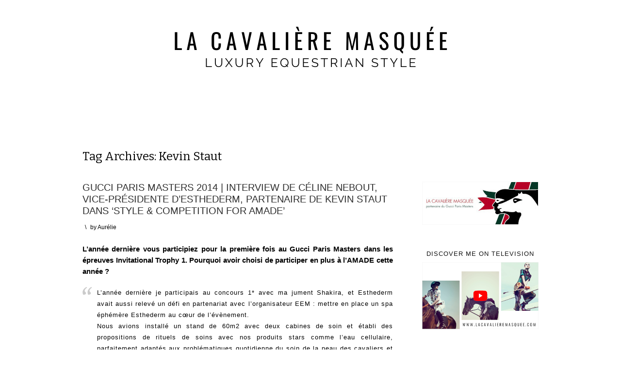

--- FILE ---
content_type: text/html; charset=UTF-8
request_url: http://www.lacavalieremasquee.com/tag/kevin-staut/page/2/
body_size: 15249
content:
<!DOCTYPE html>
<html lang="fr-FR">
<head>
<meta charset="UTF-8">
<meta name="viewport" content="width=device-width, initial-scale=1">
<title>Kevin Staut | La Cavalière masquée | Page 2</title>
<meta  name="description" content="Horses in Advertising, Culture, Editorials, Fashion, Lifestyle, Photography, Sport... La Cavalière masquée was founded in 2009 by an Equestrian journalist.">
<link rel="profile" href="http://gmpg.org/xfn/11">
<link rel="pingback" href="http://www.lacavalieremasquee.com/xmlrpc.php">

<meta name='robots' content='max-image-preview:large' />
<link rel='dns-prefetch' href='//www.lacavalieremasquee.com' />
<link rel='dns-prefetch' href='//fonts.googleapis.com' />
<link rel="alternate" type="application/rss+xml" title="La Cavalière masquée &raquo; Flux" href="https://www.lacavalieremasquee.com/feed/" />
<link rel="alternate" type="application/rss+xml" title="La Cavalière masquée &raquo; Flux des commentaires" href="https://www.lacavalieremasquee.com/comments/feed/" />
<link rel="alternate" type="application/rss+xml" title="La Cavalière masquée &raquo; Flux de l’étiquette Kevin Staut" href="https://www.lacavalieremasquee.com/tag/kevin-staut/feed/" />
		
	<style id='wp-img-auto-sizes-contain-inline-css' type='text/css'>
img:is([sizes=auto i],[sizes^="auto," i]){contain-intrinsic-size:3000px 1500px}
/*# sourceURL=wp-img-auto-sizes-contain-inline-css */
</style>
<style id='wp-emoji-styles-inline-css' type='text/css'>

	img.wp-smiley, img.emoji {
		display: inline !important;
		border: none !important;
		box-shadow: none !important;
		height: 1em !important;
		width: 1em !important;
		margin: 0 0.07em !important;
		vertical-align: -0.1em !important;
		background: none !important;
		padding: 0 !important;
	}
/*# sourceURL=wp-emoji-styles-inline-css */
</style>
<style id='wp-block-library-inline-css' type='text/css'>
:root{--wp-block-synced-color:#7a00df;--wp-block-synced-color--rgb:122,0,223;--wp-bound-block-color:var(--wp-block-synced-color);--wp-editor-canvas-background:#ddd;--wp-admin-theme-color:#007cba;--wp-admin-theme-color--rgb:0,124,186;--wp-admin-theme-color-darker-10:#006ba1;--wp-admin-theme-color-darker-10--rgb:0,107,160.5;--wp-admin-theme-color-darker-20:#005a87;--wp-admin-theme-color-darker-20--rgb:0,90,135;--wp-admin-border-width-focus:2px}@media (min-resolution:192dpi){:root{--wp-admin-border-width-focus:1.5px}}.wp-element-button{cursor:pointer}:root .has-very-light-gray-background-color{background-color:#eee}:root .has-very-dark-gray-background-color{background-color:#313131}:root .has-very-light-gray-color{color:#eee}:root .has-very-dark-gray-color{color:#313131}:root .has-vivid-green-cyan-to-vivid-cyan-blue-gradient-background{background:linear-gradient(135deg,#00d084,#0693e3)}:root .has-purple-crush-gradient-background{background:linear-gradient(135deg,#34e2e4,#4721fb 50%,#ab1dfe)}:root .has-hazy-dawn-gradient-background{background:linear-gradient(135deg,#faaca8,#dad0ec)}:root .has-subdued-olive-gradient-background{background:linear-gradient(135deg,#fafae1,#67a671)}:root .has-atomic-cream-gradient-background{background:linear-gradient(135deg,#fdd79a,#004a59)}:root .has-nightshade-gradient-background{background:linear-gradient(135deg,#330968,#31cdcf)}:root .has-midnight-gradient-background{background:linear-gradient(135deg,#020381,#2874fc)}:root{--wp--preset--font-size--normal:16px;--wp--preset--font-size--huge:42px}.has-regular-font-size{font-size:1em}.has-larger-font-size{font-size:2.625em}.has-normal-font-size{font-size:var(--wp--preset--font-size--normal)}.has-huge-font-size{font-size:var(--wp--preset--font-size--huge)}.has-text-align-center{text-align:center}.has-text-align-left{text-align:left}.has-text-align-right{text-align:right}.has-fit-text{white-space:nowrap!important}#end-resizable-editor-section{display:none}.aligncenter{clear:both}.items-justified-left{justify-content:flex-start}.items-justified-center{justify-content:center}.items-justified-right{justify-content:flex-end}.items-justified-space-between{justify-content:space-between}.screen-reader-text{border:0;clip-path:inset(50%);height:1px;margin:-1px;overflow:hidden;padding:0;position:absolute;width:1px;word-wrap:normal!important}.screen-reader-text:focus{background-color:#ddd;clip-path:none;color:#444;display:block;font-size:1em;height:auto;left:5px;line-height:normal;padding:15px 23px 14px;text-decoration:none;top:5px;width:auto;z-index:100000}html :where(.has-border-color){border-style:solid}html :where([style*=border-top-color]){border-top-style:solid}html :where([style*=border-right-color]){border-right-style:solid}html :where([style*=border-bottom-color]){border-bottom-style:solid}html :where([style*=border-left-color]){border-left-style:solid}html :where([style*=border-width]){border-style:solid}html :where([style*=border-top-width]){border-top-style:solid}html :where([style*=border-right-width]){border-right-style:solid}html :where([style*=border-bottom-width]){border-bottom-style:solid}html :where([style*=border-left-width]){border-left-style:solid}html :where(img[class*=wp-image-]){height:auto;max-width:100%}:where(figure){margin:0 0 1em}html :where(.is-position-sticky){--wp-admin--admin-bar--position-offset:var(--wp-admin--admin-bar--height,0px)}@media screen and (max-width:600px){html :where(.is-position-sticky){--wp-admin--admin-bar--position-offset:0px}}

/*# sourceURL=wp-block-library-inline-css */
</style><style id='wp-block-video-inline-css' type='text/css'>
.wp-block-video{box-sizing:border-box}.wp-block-video video{height:auto;vertical-align:middle;width:100%}@supports (position:sticky){.wp-block-video [poster]{object-fit:cover}}.wp-block-video.aligncenter{text-align:center}.wp-block-video :where(figcaption){margin-bottom:1em;margin-top:.5em}
/*# sourceURL=http://www.lacavalieremasquee.com/wp-includes/blocks/video/style.min.css */
</style>
<style id='global-styles-inline-css' type='text/css'>
:root{--wp--preset--aspect-ratio--square: 1;--wp--preset--aspect-ratio--4-3: 4/3;--wp--preset--aspect-ratio--3-4: 3/4;--wp--preset--aspect-ratio--3-2: 3/2;--wp--preset--aspect-ratio--2-3: 2/3;--wp--preset--aspect-ratio--16-9: 16/9;--wp--preset--aspect-ratio--9-16: 9/16;--wp--preset--color--black: #000000;--wp--preset--color--cyan-bluish-gray: #abb8c3;--wp--preset--color--white: #ffffff;--wp--preset--color--pale-pink: #f78da7;--wp--preset--color--vivid-red: #cf2e2e;--wp--preset--color--luminous-vivid-orange: #ff6900;--wp--preset--color--luminous-vivid-amber: #fcb900;--wp--preset--color--light-green-cyan: #7bdcb5;--wp--preset--color--vivid-green-cyan: #00d084;--wp--preset--color--pale-cyan-blue: #8ed1fc;--wp--preset--color--vivid-cyan-blue: #0693e3;--wp--preset--color--vivid-purple: #9b51e0;--wp--preset--gradient--vivid-cyan-blue-to-vivid-purple: linear-gradient(135deg,rgb(6,147,227) 0%,rgb(155,81,224) 100%);--wp--preset--gradient--light-green-cyan-to-vivid-green-cyan: linear-gradient(135deg,rgb(122,220,180) 0%,rgb(0,208,130) 100%);--wp--preset--gradient--luminous-vivid-amber-to-luminous-vivid-orange: linear-gradient(135deg,rgb(252,185,0) 0%,rgb(255,105,0) 100%);--wp--preset--gradient--luminous-vivid-orange-to-vivid-red: linear-gradient(135deg,rgb(255,105,0) 0%,rgb(207,46,46) 100%);--wp--preset--gradient--very-light-gray-to-cyan-bluish-gray: linear-gradient(135deg,rgb(238,238,238) 0%,rgb(169,184,195) 100%);--wp--preset--gradient--cool-to-warm-spectrum: linear-gradient(135deg,rgb(74,234,220) 0%,rgb(151,120,209) 20%,rgb(207,42,186) 40%,rgb(238,44,130) 60%,rgb(251,105,98) 80%,rgb(254,248,76) 100%);--wp--preset--gradient--blush-light-purple: linear-gradient(135deg,rgb(255,206,236) 0%,rgb(152,150,240) 100%);--wp--preset--gradient--blush-bordeaux: linear-gradient(135deg,rgb(254,205,165) 0%,rgb(254,45,45) 50%,rgb(107,0,62) 100%);--wp--preset--gradient--luminous-dusk: linear-gradient(135deg,rgb(255,203,112) 0%,rgb(199,81,192) 50%,rgb(65,88,208) 100%);--wp--preset--gradient--pale-ocean: linear-gradient(135deg,rgb(255,245,203) 0%,rgb(182,227,212) 50%,rgb(51,167,181) 100%);--wp--preset--gradient--electric-grass: linear-gradient(135deg,rgb(202,248,128) 0%,rgb(113,206,126) 100%);--wp--preset--gradient--midnight: linear-gradient(135deg,rgb(2,3,129) 0%,rgb(40,116,252) 100%);--wp--preset--font-size--small: 13px;--wp--preset--font-size--medium: 20px;--wp--preset--font-size--large: 36px;--wp--preset--font-size--x-large: 42px;--wp--preset--spacing--20: 0.44rem;--wp--preset--spacing--30: 0.67rem;--wp--preset--spacing--40: 1rem;--wp--preset--spacing--50: 1.5rem;--wp--preset--spacing--60: 2.25rem;--wp--preset--spacing--70: 3.38rem;--wp--preset--spacing--80: 5.06rem;--wp--preset--shadow--natural: 6px 6px 9px rgba(0, 0, 0, 0.2);--wp--preset--shadow--deep: 12px 12px 50px rgba(0, 0, 0, 0.4);--wp--preset--shadow--sharp: 6px 6px 0px rgba(0, 0, 0, 0.2);--wp--preset--shadow--outlined: 6px 6px 0px -3px rgb(255, 255, 255), 6px 6px rgb(0, 0, 0);--wp--preset--shadow--crisp: 6px 6px 0px rgb(0, 0, 0);}:where(.is-layout-flex){gap: 0.5em;}:where(.is-layout-grid){gap: 0.5em;}body .is-layout-flex{display: flex;}.is-layout-flex{flex-wrap: wrap;align-items: center;}.is-layout-flex > :is(*, div){margin: 0;}body .is-layout-grid{display: grid;}.is-layout-grid > :is(*, div){margin: 0;}:where(.wp-block-columns.is-layout-flex){gap: 2em;}:where(.wp-block-columns.is-layout-grid){gap: 2em;}:where(.wp-block-post-template.is-layout-flex){gap: 1.25em;}:where(.wp-block-post-template.is-layout-grid){gap: 1.25em;}.has-black-color{color: var(--wp--preset--color--black) !important;}.has-cyan-bluish-gray-color{color: var(--wp--preset--color--cyan-bluish-gray) !important;}.has-white-color{color: var(--wp--preset--color--white) !important;}.has-pale-pink-color{color: var(--wp--preset--color--pale-pink) !important;}.has-vivid-red-color{color: var(--wp--preset--color--vivid-red) !important;}.has-luminous-vivid-orange-color{color: var(--wp--preset--color--luminous-vivid-orange) !important;}.has-luminous-vivid-amber-color{color: var(--wp--preset--color--luminous-vivid-amber) !important;}.has-light-green-cyan-color{color: var(--wp--preset--color--light-green-cyan) !important;}.has-vivid-green-cyan-color{color: var(--wp--preset--color--vivid-green-cyan) !important;}.has-pale-cyan-blue-color{color: var(--wp--preset--color--pale-cyan-blue) !important;}.has-vivid-cyan-blue-color{color: var(--wp--preset--color--vivid-cyan-blue) !important;}.has-vivid-purple-color{color: var(--wp--preset--color--vivid-purple) !important;}.has-black-background-color{background-color: var(--wp--preset--color--black) !important;}.has-cyan-bluish-gray-background-color{background-color: var(--wp--preset--color--cyan-bluish-gray) !important;}.has-white-background-color{background-color: var(--wp--preset--color--white) !important;}.has-pale-pink-background-color{background-color: var(--wp--preset--color--pale-pink) !important;}.has-vivid-red-background-color{background-color: var(--wp--preset--color--vivid-red) !important;}.has-luminous-vivid-orange-background-color{background-color: var(--wp--preset--color--luminous-vivid-orange) !important;}.has-luminous-vivid-amber-background-color{background-color: var(--wp--preset--color--luminous-vivid-amber) !important;}.has-light-green-cyan-background-color{background-color: var(--wp--preset--color--light-green-cyan) !important;}.has-vivid-green-cyan-background-color{background-color: var(--wp--preset--color--vivid-green-cyan) !important;}.has-pale-cyan-blue-background-color{background-color: var(--wp--preset--color--pale-cyan-blue) !important;}.has-vivid-cyan-blue-background-color{background-color: var(--wp--preset--color--vivid-cyan-blue) !important;}.has-vivid-purple-background-color{background-color: var(--wp--preset--color--vivid-purple) !important;}.has-black-border-color{border-color: var(--wp--preset--color--black) !important;}.has-cyan-bluish-gray-border-color{border-color: var(--wp--preset--color--cyan-bluish-gray) !important;}.has-white-border-color{border-color: var(--wp--preset--color--white) !important;}.has-pale-pink-border-color{border-color: var(--wp--preset--color--pale-pink) !important;}.has-vivid-red-border-color{border-color: var(--wp--preset--color--vivid-red) !important;}.has-luminous-vivid-orange-border-color{border-color: var(--wp--preset--color--luminous-vivid-orange) !important;}.has-luminous-vivid-amber-border-color{border-color: var(--wp--preset--color--luminous-vivid-amber) !important;}.has-light-green-cyan-border-color{border-color: var(--wp--preset--color--light-green-cyan) !important;}.has-vivid-green-cyan-border-color{border-color: var(--wp--preset--color--vivid-green-cyan) !important;}.has-pale-cyan-blue-border-color{border-color: var(--wp--preset--color--pale-cyan-blue) !important;}.has-vivid-cyan-blue-border-color{border-color: var(--wp--preset--color--vivid-cyan-blue) !important;}.has-vivid-purple-border-color{border-color: var(--wp--preset--color--vivid-purple) !important;}.has-vivid-cyan-blue-to-vivid-purple-gradient-background{background: var(--wp--preset--gradient--vivid-cyan-blue-to-vivid-purple) !important;}.has-light-green-cyan-to-vivid-green-cyan-gradient-background{background: var(--wp--preset--gradient--light-green-cyan-to-vivid-green-cyan) !important;}.has-luminous-vivid-amber-to-luminous-vivid-orange-gradient-background{background: var(--wp--preset--gradient--luminous-vivid-amber-to-luminous-vivid-orange) !important;}.has-luminous-vivid-orange-to-vivid-red-gradient-background{background: var(--wp--preset--gradient--luminous-vivid-orange-to-vivid-red) !important;}.has-very-light-gray-to-cyan-bluish-gray-gradient-background{background: var(--wp--preset--gradient--very-light-gray-to-cyan-bluish-gray) !important;}.has-cool-to-warm-spectrum-gradient-background{background: var(--wp--preset--gradient--cool-to-warm-spectrum) !important;}.has-blush-light-purple-gradient-background{background: var(--wp--preset--gradient--blush-light-purple) !important;}.has-blush-bordeaux-gradient-background{background: var(--wp--preset--gradient--blush-bordeaux) !important;}.has-luminous-dusk-gradient-background{background: var(--wp--preset--gradient--luminous-dusk) !important;}.has-pale-ocean-gradient-background{background: var(--wp--preset--gradient--pale-ocean) !important;}.has-electric-grass-gradient-background{background: var(--wp--preset--gradient--electric-grass) !important;}.has-midnight-gradient-background{background: var(--wp--preset--gradient--midnight) !important;}.has-small-font-size{font-size: var(--wp--preset--font-size--small) !important;}.has-medium-font-size{font-size: var(--wp--preset--font-size--medium) !important;}.has-large-font-size{font-size: var(--wp--preset--font-size--large) !important;}.has-x-large-font-size{font-size: var(--wp--preset--font-size--x-large) !important;}
/*# sourceURL=global-styles-inline-css */
</style>

<style id='classic-theme-styles-inline-css' type='text/css'>
/*! This file is auto-generated */
.wp-block-button__link{color:#fff;background-color:#32373c;border-radius:9999px;box-shadow:none;text-decoration:none;padding:calc(.667em + 2px) calc(1.333em + 2px);font-size:1.125em}.wp-block-file__button{background:#32373c;color:#fff;text-decoration:none}
/*# sourceURL=/wp-includes/css/classic-themes.min.css */
</style>
<link rel='stylesheet' id='prana-css-960-css' href='http://www.lacavalieremasquee.com/wp-content/themes/prana/lib/css/960.css?ver=6.9' type='text/css' media='all' />
<link rel='stylesheet' id='prana-css-style-css' href='http://www.lacavalieremasquee.com/wp-content/themes/prana/style.css?ver=6.9' type='text/css' media='all' />
<link rel='stylesheet' id='prana-google-fonts-css' href='http://fonts.googleapis.com/css?family=Open+Sans%7CBitter&#038;ver=6.9' type='text/css' media='all' />
<link rel='stylesheet' id='wp-paginate-css' href='http://www.lacavalieremasquee.com/wp-content/plugins/wp-paginate/css/wp-paginate.css?ver=2.2.4' type='text/css' media='screen' />
<script type="text/javascript" src="http://www.lacavalieremasquee.com/wp-includes/js/jquery/jquery.min.js?ver=3.7.1" id="jquery-core-js"></script>
<script type="text/javascript" src="http://www.lacavalieremasquee.com/wp-includes/js/jquery/jquery-migrate.min.js?ver=3.4.1" id="jquery-migrate-js"></script>
<link rel="https://api.w.org/" href="https://www.lacavalieremasquee.com/wp-json/" /><link rel="alternate" title="JSON" type="application/json" href="https://www.lacavalieremasquee.com/wp-json/wp/v2/tags/809" /><link rel="EditURI" type="application/rsd+xml" title="RSD" href="https://www.lacavalieremasquee.com/xmlrpc.php?rsd" />
<meta name="generator" content="WordPress 6.9" />
<link rel='stylesheet' id='youtuber-css' href='http://www.lacavalieremasquee.com/wp-content/plugins/youtuber/css/youtuber.css?ver=1.1' type='text/css' media='all' />
<link rel="icon" href="https://www.lacavalieremasquee.com/wp-content/uploads/2020/01/favicon.ico" sizes="32x32" />
<link rel="icon" href="https://www.lacavalieremasquee.com/wp-content/uploads/2020/01/favicon.ico" sizes="192x192" />
<link rel="apple-touch-icon" href="https://www.lacavalieremasquee.com/wp-content/uploads/2020/01/favicon.ico" />
<meta name="msapplication-TileImage" content="https://www.lacavalieremasquee.com/wp-content/uploads/2020/01/favicon.ico" />
		<style type="text/css" id="wp-custom-css">
			body {
	font-family: BrandonTextWeb,HelveticaNeue-Light,"Helvetica Neue Light","Helvetica Neue",Helvetica,Arial,"Lucida Grande",sans-serif;
	font-size: 15px;
	color: #000000;
	text-align: justify;
	line-height: 25px;
}

p { 
	line-height: 23px;
	margin: 0 0 21px 0;
}

a,
a:visited {
    color: #000000;
}
 
a:hover,
a:focus {
    color: #cccccc;
}

.container_header_top {
    padding-top: 50px;
    padding-bottom: 100px;
}
 
#header {
  margin-bottom: 60px;
}

#headimg #logo-text {margin: 0 0;}
 
#headimg #logo-text .site-name  {
    font-family: 'Times New Roman', 'Bitter', serif;
    font-size: 40px;
    text-align:center;
    text-transform: uppercase;
    color: #000000;
    padding-bottom: 10px;
}
 
#headimg #logo-text .site-name a {
  color: #000000;
	text-decoration: none;
}

#headimg #logo-text .site-description {
    text-align:center;
    text-transform: uppercase;
}

#nav {
		border-top: 0px;
    border-bottom: 0px;
}

.menu {display:none;}

.container_12 .grid_9,
.container_16 .grid_12 {
  width: 640px;
}

h1.entry-title,
h2.entry-title {
	margin-bottom:10px;
	text-align: left;
	font-family: 'Trade Gothic LT Std Bold Condensed', 'Trade Gothic LT Std Regular', arial;
	font-size: 20px;
	text-transform: uppercase;
}

h1, h2, h3, h4, h5, h6 {color: #000000;}

h1 a, h2 a, h3 a, h4 a, h5 a, h6 a {font-weight: inherit; text-decoration: none;}

h2 {     
    font-family: 'Open Sans', sans-serif;
	font-family: BrandonTextWeb,HelveticaNeue-Light,"Helvetica Neue Light","Helvetica Neue",Helvetica,Arial,"Lucida Grande",sans-serif;
    letter-spacing: 0px;       
    margin-bottom: 10px;
}
 
h3 {
	font-family: BrandonTextWeb,HelveticaNeue-Light,"Helvetica Neue Light","Helvetica Neue",Helvetica,Arial,"Lucida Grande",sans-serif;
    line-height: 0px;
    margin-top: 30px;
    margin-bottom: 20px;   
}

ins {background: #000000;}

img.aligncenter,
img.centered {
	margin: 20px auto 20px auto;
}

a,
a:visited {
    color: #000000;
    text-decoration: underline;
}
 
a:hover,
a:focus {color: #000000;}

table {
    width: 100%;
    margin: auto;
    border-collapse: collapse;
}

thead, th {
    color: #fff;
    background: #000000;
    text-align: left;
}

td, th { 
	padding: auto;
	border: 0px;
}

label {display:none;}

button,
input[type="submit"],
input[type="reset"],
input[type="button"] {   
    background-color: #000000;   
    border: 1px solid #000000;
}

button:hover,
input[type="submit"]:hover,
input[type="reset"]:hover,
input[type="button"]:hover,
button:active,
input[type="submit"]:active,
input[type="reset"]:active,
input[type="button"]:active {
    background-color: #cccccc;
    border: 1px solid #cccccc;
}


.type-post,
.type-page {
		padding: 0px;
		border: 0px;
		margin: 0 0 40px 0;}

.entry-title  {
    font-family: 'Open Sans', sans-serif;
    letter-spacing: 0px; 
    margin: 0px;
    padding: 0px;
    border-bottom: 0px;
}

.entry-title a:focus,
.entry-title a:hover {color: #2f2f2f;
}

.entry-meta {
	font-family: BrandonTextWeb,HelveticaNeue-Light,"Helvetica Neue Light","Helvetica Neue",Helvetica,Arial,"Lucida Grande",sans-serif;
	margin: 10px 0 20px 0;
	text-transform: none;
	font-size: 12px;
	color: #000;}

.entry-meta a {
	color: #000;}

.entry-meta-bottom {margin: 50px 0 25px 0;}

.entry-meta a:hover,
.entry-meta a:focus {color: #000000;}

.entry-meta-featured {color: #000000;}

.entry-meta-sep {color: #000;}

/* trucs à moi */
.entry-meta a,
.entry-meta-bottom a,
	#loop-nav-numeric a,
	#author-link a {
  text-decoration:none;
}

.cat-links a,
.cat-links a:visited,
.tag-links a,
.tag-links a:visited {
    color: #000000;
}
 
.cat-links a:hover,
.cat-links a:focus,
.tag-links a:hover,
.tag-links a:focus {
    color: #cccccc;
}

.loop-meta-title {color: #000000;}

blockquote {
	font-size: 13px;
	letter-spacing: 1px;
	display: block;
}

/* Author */
#author-info {
	border-bottom: 0px;
  margin-top:100px;
text-align: center;
}

#author-avatar-inside {
	text-align: center;
	width: 640px;
	margin-bottom: 15px;
}

#author-description h3 {
	font-family: BrandonTextWeb,HelveticaNeue-Light,"Helvetica Neue Light","Helvetica Neue",Helvetica,Arial,"Lucida Grande",sans-serif;
	text-transform: uppercase;
	font-size: 15px;
		width: 640px;
	margin: 0 0 15px 0;
}

#author-description .container_16 .grid_9 {
    width: 640px;
}

.container_16 .grid_9 {
    width: 640px;
}

#author-description p {
		width: 400px;
		font-size: 14px;
	margin: 0 auto 20px auto;
}

#author-link {
		width: 640px;
}

.container_16 .grid_6 {
  width: 310px;
}

p.nocomments {
  display: none;
}

/* SIDEBAR */

#sidebar {
	text-align:left;
	margin-left:40px;
}

#sidebar a:hover,
#sidebar a:focus {
	color: #CCCCCC;
}

/* WIDGET */

.widget {
    width: 100%;
	  width: 240px;
    font-size: 13px;
    margin-bottom: 20px;
}
 
/*
.widget .widget-wrap {
    word-wrap: break-word;
    overflow: hidden;
}
*/

.widget ul li,
.widget ol li {
    margin: 0 0 5px 0;
    padding: 0px 0;
}
 
.widget ul ul li,
.widget ol ol li {
    /*margin: 5px 0 5px 10px;*/
    margin: 0 0 0 0;
    padding-bottom: 0px;
}
 
.widget .widget-title {
    font-size: 13px;
    font-family: "Libre Franklin", "Helvetica Neue", helvetica, arial, sans-serif;
	letter-spacing: 1px;
		color: #121212;
    margin-bottom:7px;
	text-align:center;
}

select {
	width: 100%;
}

/* FOOTER */

#footer {
	font-size: 14px;
	text-align:center;
}

video {
	margin: 0 0 23px 0;
	padding: 0 0 23px 0;
}		</style>
		</head>

<body class="archive paged tag tag-kevin-staut tag-809 paged-2 tag-paged-2 wp-theme-prana">
<div class="wrapper">  
  
  <header id="header" class="site-header" role="banner">
      
      <div class="container_16 container_header_top clearfix">
        <div class="grid_16">
		  <div id="headimg">

    
  <div id="logo-image">
    <a href="https://www.lacavalieremasquee.com/"><img src="http://www.lacavalieremasquee.com/wp-content/uploads/2020/01/la-cavaliere-masquee.png" width="940" height="100" alt="La Cavalière masquée" /></a>
  </div><!-- end of #logo -->
  
  
</div>        </div>
      </div>
      
      
      <div class="container_16 clearfix">
        <div class="grid_16">
          <nav id="nav" class="main-navigation" role="navigation">
            <div class="menu clearfix"><ul><li class="page_item page-item-2"><a href="https://www.lacavalieremasquee.com/about-contact/">About &#x1f1ec;&#x1f1e7; &#x1f1ee;&#x1f1f9; &#x1f1eb;&#x1f1f7;</a></li><li class="page_item page-item-24888"><a href="https://www.lacavalieremasquee.com/my-equestrian-work/">International Journalist &#038; Photographer</a></li><li class="page_item page-item-16501"><a href="https://www.lacavalieremasquee.com/my-equestrian-appointments/">Equestrian appointments</a></li><li class="page_item page-item-18638"><a href="https://www.lacavalieremasquee.com/astley-cheval-culture-award/">2009. Astley Cheval Culture Award</a></li><li class="page_item page-item-46042"><a href="https://www.lacavalieremasquee.com/2012-equidia-tv-la-culturelle/">2012. Equidia TV : La Culturelle</a></li><li class="page_item page-item-20218"><a href="https://www.lacavalieremasquee.com/saut-hermes-exclusive-for-la-cavaliere-masquee/">2012. Saut Hermès : Exclusive video</a></li><li class="page_item page-item-40705"><a href="https://www.lacavalieremasquee.com/2012-trotting-race/">2012. LeTrot : Grand Prix des Entreprises</a></li><li class="page_item page-item-22210"><a href="https://www.lacavalieremasquee.com/gucci-paris-masters-by-la-cavaliere-masquee/">2012. Partner of the Gucci Paris Masters</a></li><li class="page_item page-item-40707"><a href="https://www.lacavalieremasquee.com/2013-hermes-cavale/">2013. Hermès Cavale</a></li><li class="page_item page-item-29910"><a href="https://www.lacavalieremasquee.com/equestrian-social-media-awards-2014/">2014. Equestrian Social Media Awards</a></li><li class="page_item page-item-40713"><a href="https://www.lacavalieremasquee.com/2015-paris-horse-show/">2015. Paris Horse Show</a></li><li class="page_item page-item-41264"><a href="https://www.lacavalieremasquee.com/2018-equitrense-vario/">2018. Cheval Ami : Equitrense® Vario</a></li><li class="page_item page-item-45805"><a href="https://www.lacavalieremasquee.com/2022-ac-milan-campioni-ditalia/">2022. [Extra] AC Milan Campioni d&rsquo;Italia</a></li></ul></div>          </nav>
        </div>
      </div>
  
  </header>

<div class="container_16 clearfix">
  <div class="grid_16">
    <div id="loop-meta">
      <h1 class="loop-meta-title">Tag Archives: <span>Kevin Staut</span></h1>
      <div class="loop-meta-description"></div>
    </div>
  </div>
</div> <!-- end .container_16 -->

  
<div class="container_16 clearfix">
  
  <div class="grid_12">
    <main id="content" class="site-main" role="main">

	        
                
          <article id="post-31784" class="post-31784 post type-post status-publish format-standard hentry category-horses-events category-exclusives category-gucci-paris-masters-by-la-cavaliere-masquee tag-maskedhorse tag-amade tag-caroline-esthederm tag-caroline-morise tag-caroline-morise-esthederm tag-celine-nebout tag-celine-nebout-esthederm tag-cheval tag-chevaux tag-christophe-ameew tag-csi tag-csi-5 tag-cso tag-eem tag-equestre tag-equestrian tag-equestrian-event tag-equestrian-show tag-equestrian-sport tag-equitation tag-fernanda-ameew tag-gucci tag-gucci-paris-masters tag-horse tag-horses tag-institut-esthederm-france tag-jumping tag-kevin-staut tag-la-cavaliere-masquee tag-masked-horse tag-masters-grand-slam tag-masters-grand-slam-indoor tag-shakira tag-sport-equestre tag-style-competition-for-amade">

<h2 class="entry-title"><a href="https://www.lacavalieremasquee.com/gucci-paris-masters-2014-interview-de-celine-nebout-vice-presidente-desthederm-partenaire-de-kevin-staut-dans-style-competition-for-amade/" title="Permalink to Gucci Paris Masters 2014 | Interview de Céline Nebout, Vice-Présidente d&rsquo;Esthederm, partenaire de Kevin Staut dans &lsquo;Style &#038; Competition for AMADE&rsquo;" rel="bookmark">Gucci Paris Masters 2014 | Interview de Céline Nebout, Vice-Présidente d&rsquo;Esthederm, partenaire de Kevin Staut dans &lsquo;Style &#038; Competition for AMADE&rsquo;</a></h2>

<div class="entry-meta"><span class="entry-meta-sep"> \ </span><span class="entry-author author vcard">by <a href="https://www.lacavalieremasquee.com/author/admin/" title="by Aurélie" rel="author"><span class="entry-author-name fn">Aurélie</span></a></span></div>

	
<div class="entry-content clearfix">
<p><strong>L&rsquo;année dernière vous participiez pour la première fois au Gucci Paris Masters dans les épreuves Invitational Trophy 1. Pourquoi avoir choisi de participer en plus à l&rsquo;AMADE cette année ?</strong></p>
<blockquote><p>L’année dernière je participais au concours 1* avec ma jument Shakira, et Esthederm avait aussi relevé un défi en partenariat avec l’organisateur EEM : mettre en place un spa éphémère Esthederm au cœur de l’évènement.<br />
Nous avions installé un stand de 60m2 avec deux cabines de soin et établi des propositions de rituels de soins avec nos produits stars comme l’eau cellulaire, parfaitement adaptés aux problématiques quotidienne du soin de la peau des cavaliers et cavalières. En effet, leur peau est soumise à rude épreuve ! Elle est exposée aux éléments climatiques (froid, vent, chaleur, soleil&#8230;). Or Institut Esthederm prend en charge le traitement de la peau dans son environnement et les produits de soin sont donc particulièrement adaptés. C’était une belle opportunité et une première de réunir ces deux univers que sont les sports équestres et la beauté.<br />
Nous avons pu offrir et faire découvrir des soins du visage à des cavaliers du concours 5*, les meilleurs mondiaux, mais aussi à des VIP ou à des personnes du public qui venaient prendre RDV pour un soin entre deux épreuves !<br />
Mon principal objectif était donc de contribuer à la réussite de cet évènement et je ne pouvais pas me disperser ! Sans doute, j’avais aussi besoin de me familiariser avec cet environnement de concours « indoor » qui n’est pas celui dans lequel j’évolue habituellement avec ma jument en compétition.<br />
Cette année, nous avons fait le choix de rester fidèle aux Gucci Masters mais d’une manière différente, privilégiant l’aspect sportif et caritatif, en participant à l’épreuve Amade qui est une épreuve phare du concours, très prisée par le public. Une opportunité différente pour Esthederm d’être présent sur l’évènement.</p></blockquote>
<p><strong>Comment vous est venue l&rsquo;idée du thème Le Petit Prince ?</strong></p>
<blockquote><p><em>Le Petit Prince</em> est un conte philosophique d&rsquo;Antoine de Saint-Exupéry qui inspire beaucoup notre groupe cosmétique, Naos, car il révèle le secret de la vie !<br />
Le groupe Naos dont je suis Vice-Présidente depuis dix ans maintenant, réuni pour le moment deux marques : Institut Esthederm et Bioderma, qui sont portées et liées par des valeurs techniques (la manière de concevoir les produits) , mais aussi par des valeurs humaines.<br />
Ces valeurs humaines sont incarnées par le personnage du Petit Prince, qui découvre la vie et les relations humaines avec une forme de fraicheur et son regard d’enfant . Avec Kevin, nous l’avons choisi comme fil conducteur pour la mise en scène de notre parcours-relai, avec la phrase « mythique » du conte : <em>« On ne voit bien qu’avec le cœur, l’essentiel est invisible pour les yeux. »</em> Et nous avons eu besoin d’un personnage qui incarne le renard pour raconter l’histoire du petit prince et de sa Rose !<br />
Tout simplement, j’ai vu cela comme une belle occasion pour Institut Esthederm de transmettre un joli message porteur de sens, en lien avec le groupe Naos et ses valeurs.</p></blockquote>
<p><strong>Quel effet cela fait-il de monter en binôme avec un cavalier tel que Kevin Staut ?</strong></p>
<blockquote><p>Kevin Staut est reconnu comme l’un des meilleurs cavaliers au monde depuis de nombreuses années. Je l’admire beaucoup. Il nous a honoré de sa générosité et de sa confiance en acceptant de faire équipe avec moi pour porter les couleurs d’Esthederm, et aussi en acceptant d’incarner le Petit Prince, rôle qui je suis sûre, lui allait à merveille ! Je suis évidemment impressionnée par son talent de cavaliers et son esprit de compétiteur.<br />
J’espérais réussir à ces côtés ce soir-là un beau parcours, rapide car c’est le jeu, j’avais forcément de la pression mais j’ai essayé de rester sereine. J&rsquo;ai savouré ce moment extraordinaire.<br />
Je suis très heureuse d’avoir participé à l’Amade aux côtés de Kevin qui s’est montré disponible et impliqué à mes côtés. J’ai eu la chance de reconnaître le parcours avec lui et de bénéficier de ses conseils !<br />
Ma jument était dopée par les applaudissements du public et elle a été formidable.<br />
Sportivement nous réalisons tous les deux le parcours sans faute mais le jury a estimé que nous n’avions pas correctement franchi la ligne de départ !!!</p></blockquote>
<p><strong>Quels sont les projets de la marque Esthederm dans le domaine de l&rsquo;équitation ?</strong></p>
<blockquote><p>Depuis la très belle visibilité qu’Esthederm a eu sur l’évènement Gucci Paris Masters l’année dernière, nous avons été sollicités à plusieurs reprises pour des partenariats et du sponsoring sur des événements équestres prestigieux.<br />
Mais nous devons faire des choix et pour le moment je ne peux pas encore vous dire comment, mais je peux affirmer que nous avons une volonté de renforcer notre partenariat avec les Gucci Masters et l’équipe EEM qui nous a donné sa confiance. Nous avons une relation privilégiée avec Christophe et Fernanda Ameew.<br />
Je souhaite pérenniser les liens que nous avons créés entre nos deux activités et j’espère que nous pourrons mettre en œuvre ensemble de nouveaux projets réunissant les sports équestres et la beauté !</p></blockquote>
<p>&nbsp;</p>
<p>Coiffeur, maquilleur, créateur des costumes: <strong>Sébastien Bafcop</strong> / Salon de coiffure Angel Studio 75017 Paris<br />
Assistant: <strong>Jordan Emile Dufresnes</strong></p>
<p>La Cavalière masquée | <a href="http://www.twitter.com/@MaskedHorse" target="_blank" rel="noopener">@MaskedHorse</a><br />
Gucci Paris Masters 2014</p>
</div>


<div class="entry-meta-bottom">
<span class="cat-links"><span class="entry-utility-prep entry-utility-prep-cat-links">Posted in:</span> <a href="https://www.lacavalieremasquee.com/category/horses-events/" rel="category tag">Events</a>, <a href="https://www.lacavalieremasquee.com/category/exclusives/" rel="category tag">Exclusives</a>, <a href="https://www.lacavalieremasquee.com/category/gucci-paris-masters-by-la-cavaliere-masquee/" rel="category tag">• Gucci Paris Masters</a></span><span class="entry-meta-sep"> \ </span><span class="tag-links"><span class="entry-utility-prep entry-utility-prep-tag-links">Tagged:</span> <a href="https://www.lacavalieremasquee.com/tag/maskedhorse/" rel="tag">@MaskedHorse</a>, <a href="https://www.lacavalieremasquee.com/tag/amade/" rel="tag">Amade</a>, <a href="https://www.lacavalieremasquee.com/tag/caroline-esthederm/" rel="tag">Caroline Esthederm</a>, <a href="https://www.lacavalieremasquee.com/tag/caroline-morise/" rel="tag">Caroline Morise</a>, <a href="https://www.lacavalieremasquee.com/tag/caroline-morise-esthederm/" rel="tag">Caroline Morise Esthederm</a>, <a href="https://www.lacavalieremasquee.com/tag/celine-nebout/" rel="tag">Céline Nebout</a>, <a href="https://www.lacavalieremasquee.com/tag/celine-nebout-esthederm/" rel="tag">Céline Nebout Esthederm</a>, <a href="https://www.lacavalieremasquee.com/tag/cheval/" rel="tag">Cheval</a>, <a href="https://www.lacavalieremasquee.com/tag/chevaux/" rel="tag">Chevaux</a>, <a href="https://www.lacavalieremasquee.com/tag/christophe-ameew/" rel="tag">Christophe Ameew</a>, <a href="https://www.lacavalieremasquee.com/tag/csi/" rel="tag">CSI</a>, <a href="https://www.lacavalieremasquee.com/tag/csi-5/" rel="tag">CSI 5*</a>, <a href="https://www.lacavalieremasquee.com/tag/cso/" rel="tag">CSO</a>, <a href="https://www.lacavalieremasquee.com/tag/eem/" rel="tag">EEM</a>, <a href="https://www.lacavalieremasquee.com/tag/equestre/" rel="tag">Equestre</a>, <a href="https://www.lacavalieremasquee.com/tag/equestrian/" rel="tag">Equestrian</a>, <a href="https://www.lacavalieremasquee.com/tag/equestrian-event/" rel="tag">Equestrian event</a>, <a href="https://www.lacavalieremasquee.com/tag/equestrian-show/" rel="tag">Equestrian show</a>, <a href="https://www.lacavalieremasquee.com/tag/equestrian-sport/" rel="tag">Equestrian sport</a>, <a href="https://www.lacavalieremasquee.com/tag/equitation/" rel="tag">Équitation</a>, <a href="https://www.lacavalieremasquee.com/tag/fernanda-ameew/" rel="tag">Fernanda Ameew</a>, <a href="https://www.lacavalieremasquee.com/tag/gucci/" rel="tag">Gucci</a>, <a href="https://www.lacavalieremasquee.com/tag/gucci-paris-masters/" rel="tag">Gucci Paris Masters</a>, <a href="https://www.lacavalieremasquee.com/tag/horse/" rel="tag">Horse</a>, <a href="https://www.lacavalieremasquee.com/tag/horses/" rel="tag">Horses</a>, <a href="https://www.lacavalieremasquee.com/tag/institut-esthederm-france/" rel="tag">Institut Esthederm France</a>, <a href="https://www.lacavalieremasquee.com/tag/jumping/" rel="tag">Jumping</a>, <a href="https://www.lacavalieremasquee.com/tag/kevin-staut/" rel="tag">Kevin Staut</a>, <a href="https://www.lacavalieremasquee.com/tag/la-cavaliere-masquee/" rel="tag">La Cavalière masquée</a>, <a href="https://www.lacavalieremasquee.com/tag/masked-horse/" rel="tag">Masked Horse</a>, <a href="https://www.lacavalieremasquee.com/tag/masters-grand-slam/" rel="tag">Masters Grand Slam</a>, <a href="https://www.lacavalieremasquee.com/tag/masters-grand-slam-indoor/" rel="tag">Masters Grand Slam Indoor</a>, <a href="https://www.lacavalieremasquee.com/tag/shakira/" rel="tag">Shakira</a>, <a href="https://www.lacavalieremasquee.com/tag/sport-equestre/" rel="tag">Sport équestre</a>, <a href="https://www.lacavalieremasquee.com/tag/style-competition-for-amade/" rel="tag">Style &amp; Competition for AMADE</a></span></div>
</article>        
              
            
      <div id="loop-nav-numeric" class="nav-numeric">
  <h3 class="assistive-text">Post Navigation</h3>
  <a class="prev page-numbers" href="https://www.lacavalieremasquee.com/tag/kevin-staut/page/1/">« Précédent</a>
<a class="page-numbers" href="https://www.lacavalieremasquee.com/tag/kevin-staut/page/1/">1</a>
<span aria-current="page" class="page-numbers current">2</span>
<a class="page-numbers" href="https://www.lacavalieremasquee.com/tag/kevin-staut/page/3/">3</a>
<a class="page-numbers" href="https://www.lacavalieremasquee.com/tag/kevin-staut/page/4/">4</a>
<span class="page-numbers dots">…</span>
<a class="page-numbers" href="https://www.lacavalieremasquee.com/tag/kevin-staut/page/10/">10</a>
<a class="next page-numbers" href="https://www.lacavalieremasquee.com/tag/kevin-staut/page/3/">Suivant »</a>  <div class="clear"></div>
</div> <!-- end #loop-nav-numeric -->
    
    </main> <!-- end #content -->
  </div> <!-- end .grid_12 -->
  
  <div class="grid_4">
  <div id="sidebar" class="widget-area" role="complementary">
  
	<aside id="media_image-3" class="widget widget_media_image widget-widget_media_image clearfix"><div class="widget-wrap widget-inside"><a href="http://www.lacavalieremasquee.com/gucci-paris-masters-by-la-cavaliere-masquee/"><img width="240" height="89" src="https://www.lacavalieremasquee.com/wp-content/uploads/2020/06/la_cavaliere_masquee_partner_of_the_gucci_paris_masters.jpg" class="image wp-image-45338  attachment-full size-full" alt="" style="max-width: 100%; height: auto;" decoding="async" loading="lazy" /></a></div></aside><aside id="custom_html-5" class="widget_text widget widget_custom_html widget-widget_custom_html clearfix"><div class="widget_text widget-wrap widget-inside"><h3 class="widget-title">Discover me on television</h3><div class="textwidget custom-html-widget"><a href="https://youtu.be/M7YXSnIlvgY" target="_blank"><img src="http://www.lacavalieremasquee.com/wp-content/uploads/2020/01/lacavalieremasquee-com.png" alt="La Cavalière masquée on TV : Equidia, La Culturelle"></a></div></div></aside><aside id="block-4" class="widget widget_block widget_media_video widget-widget_block widget_media_video clearfix"><div class="widget-wrap widget-inside">
<figure class="wp-block-video"></figure>
</div></aside><aside id="pages-2" class="widget widget_pages widget-widget_pages clearfix"><div class="widget-wrap widget-inside"><h3 class="widget-title">Equestrian stories</h3>
			<ul>
				<li class="page_item page-item-2"><a href="https://www.lacavalieremasquee.com/about-contact/">About &#x1f1ec;&#x1f1e7; &#x1f1ee;&#x1f1f9; &#x1f1eb;&#x1f1f7;</a></li>
<li class="page_item page-item-24888"><a href="https://www.lacavalieremasquee.com/my-equestrian-work/">International Journalist &#038; Photographer</a></li>
<li class="page_item page-item-16501"><a href="https://www.lacavalieremasquee.com/my-equestrian-appointments/">Equestrian appointments</a></li>
<li class="page_item page-item-18638"><a href="https://www.lacavalieremasquee.com/astley-cheval-culture-award/">2009. Astley Cheval Culture Award</a></li>
<li class="page_item page-item-46042"><a href="https://www.lacavalieremasquee.com/2012-equidia-tv-la-culturelle/">2012. Equidia TV : La Culturelle</a></li>
<li class="page_item page-item-20218"><a href="https://www.lacavalieremasquee.com/saut-hermes-exclusive-for-la-cavaliere-masquee/">2012. Saut Hermès : Exclusive video</a></li>
<li class="page_item page-item-40705"><a href="https://www.lacavalieremasquee.com/2012-trotting-race/">2012. LeTrot : Grand Prix des Entreprises</a></li>
<li class="page_item page-item-22210"><a href="https://www.lacavalieremasquee.com/gucci-paris-masters-by-la-cavaliere-masquee/">2012. Partner of the Gucci Paris Masters</a></li>
<li class="page_item page-item-40707"><a href="https://www.lacavalieremasquee.com/2013-hermes-cavale/">2013. Hermès Cavale</a></li>
<li class="page_item page-item-29910"><a href="https://www.lacavalieremasquee.com/equestrian-social-media-awards-2014/">2014. Equestrian Social Media Awards</a></li>
<li class="page_item page-item-40713"><a href="https://www.lacavalieremasquee.com/2015-paris-horse-show/">2015. Paris Horse Show</a></li>
<li class="page_item page-item-41264"><a href="https://www.lacavalieremasquee.com/2018-equitrense-vario/">2018. Cheval Ami : Equitrense® Vario</a></li>
<li class="page_item page-item-45805"><a href="https://www.lacavalieremasquee.com/2022-ac-milan-campioni-ditalia/">2022. [Extra] AC Milan Campioni d&rsquo;Italia</a></li>
			</ul>

			</div></aside><aside id="categories-1954856071" class="widget widget_categories widget-widget_categories clearfix"><div class="widget-wrap widget-inside"><h3 class="widget-title"> Masked Horses</h3><form action="https://www.lacavalieremasquee.com" method="get"><label class="screen-reader-text" for="cat"> Masked Horses</label><select  name='cat' id='cat' class='postform'>
	<option value='-1'>Sélectionner une catégorie</option>
	<option class="level-0" value="33">Advertising</option>
	<option class="level-0" value="3377">Avant-première</option>
	<option class="level-0" value="3759">Behind the scenes</option>
	<option class="level-0" value="5459">Culture</option>
	<option class="level-0" value="3339">Editorial</option>
	<option class="level-0" value="1789">Events</option>
	<option class="level-0" value="2925">Exclusives</option>
	<option class="level-0" value="87">Fashion</option>
	<option class="level-0" value="3934">Not only equestrian</option>
	<option class="level-0" value="68">Photography</option>
	<option class="level-0" value="8">Videos / Animations</option>
	<option class="level-0" value="4294">• Gucci Paris Masters</option>
	<option class="level-0" value="6464">• Saut Hermès</option>
</select>
</form><script type="text/javascript">
/* <![CDATA[ */

( ( dropdownId ) => {
	const dropdown = document.getElementById( dropdownId );
	function onSelectChange() {
		setTimeout( () => {
			if ( 'escape' === dropdown.dataset.lastkey ) {
				return;
			}
			if ( dropdown.value && parseInt( dropdown.value ) > 0 && dropdown instanceof HTMLSelectElement ) {
				dropdown.parentElement.submit();
			}
		}, 250 );
	}
	function onKeyUp( event ) {
		if ( 'Escape' === event.key ) {
			dropdown.dataset.lastkey = 'escape';
		} else {
			delete dropdown.dataset.lastkey;
		}
	}
	function onClick() {
		delete dropdown.dataset.lastkey;
	}
	dropdown.addEventListener( 'keyup', onKeyUp );
	dropdown.addEventListener( 'click', onClick );
	dropdown.addEventListener( 'change', onSelectChange );
})( "cat" );

//# sourceURL=WP_Widget_Categories%3A%3Awidget
/* ]]> */
</script>
</div></aside><aside id="search-2" class="widget widget_search widget-widget_search clearfix"><div class="widget-wrap widget-inside"><div class="search">
  <form method="get" class="searchform" action="https://www.lacavalieremasquee.com/">
    <label for="s" class="assistive-text">Search for:</label>
    <input type="text" class="field" name="s" id="s" value="Search" onfocus="if(this.value==this.defaultValue)this.value='';" onblur="if(this.value=='')this.value=this.defaultValue;" />
    <input type="submit" class="submit" name="submit" id="searchsubmit" value="Search" />
  </form>
</div><!-- end .search --></div></aside><aside id="media_image-4" class="widget widget_media_image widget-widget_media_image clearfix"><div class="widget-wrap widget-inside"><h3 class="widget-title">Ad</h3><a href="https://www.cheval-ami.fr/" target="_blank"><img width="240" height="138" src="https://www.lacavalieremasquee.com/wp-content/uploads/2020/10/ad-cheval-ami.png" class="image wp-image-45474  attachment-full size-full" alt="" style="max-width: 100%; height: auto;" title="Ad" decoding="async" loading="lazy" /></a></div></aside>  
  </div> <!-- end #sidebar -->
</div>  <!-- end .grid_5 -->
</div> <!-- end .container_16 -->
  
<footer id="footer" class="site-footer" role="contentinfo">
<div class="container_16">
<p><a href="https://www.facebook.com/LaCavaliereMasquee" target="_blank" alt="FACEBOOK: LaCavaliereMasquee" title="FACEBOOK: LaCavaliereMasquee"><img src="http://www.lacavalieremasquee.com/wp-content/uploads/2015/06/la-cavaliere-masquee-facebook.png" alt="FACEBOOK: LaCavaliereMasquee"></a> <a href="https://www.twitter.com/maskedhorse" target="_blank" alt="TWITTER: maskedhorse" title="TWITTER: maskedhorse"><img src="http://www.lacavalieremasquee.com/wp-content/uploads/2024/01/la-cavaliere-masquee-twitter.png" alt="TWITTER: maskedhorse"></a> <a href="http://instagram.com/maskedhorse" target="_blank" alt="INSTAGRAM: maskedhorse" title="INSTAGRAM: maskedhorse"><img src="http://www.lacavalieremasquee.com/wp-content/uploads/2015/06/la-cavaliere-masquee-instagram.png" alt="INSTAGRAM: maskedhorse"></a> <a href="https://www.youtube.com/LaCavaliereMasquee/videos" target="_blank" alt="YOUTUBE: LaCavaliereMasquee" title="YOUTUBE: LaCavaliereMasquee"><img src="http://www.lacavalieremasquee.com/wp-content/uploads/2019/01/la-cavaliere-masquee-youtube.png" alt="YOUTUBE: LaCavaliereMasquee"></a> <a href="mailto:lacavalieremasquee@gmail.com" alt="MESSAGE" title="MESSAGE"><img src="http://www.lacavalieremasquee.com/wp-content/uploads/2015/06/la-cavaliere-masquee-contact.png" alt="MESSAGE"></a></p>
<p>Since 2009 © Copyright 2025<br>Milano</p>
</div>
</footer>
</div> <!-- end .wrapper -->
<script type="speculationrules">
{"prefetch":[{"source":"document","where":{"and":[{"href_matches":"/*"},{"not":{"href_matches":["/wp-*.php","/wp-admin/*","/wp-content/uploads/*","/wp-content/*","/wp-content/plugins/*","/wp-content/themes/prana/*","/*\\?(.+)"]}},{"not":{"selector_matches":"a[rel~=\"nofollow\"]"}},{"not":{"selector_matches":".no-prefetch, .no-prefetch a"}}]},"eagerness":"conservative"}]}
</script>
<script type="text/javascript" src="http://www.lacavalieremasquee.com/wp-content/themes/prana/lib/js/superfish/superfish-combine.min.js?ver=1.5.9" id="prana-js-superfish-js"></script>
<script type="text/javascript" src="http://www.lacavalieremasquee.com/wp-content/themes/prana/lib/js/common.js?ver=1.0" id="prana-js-common-js"></script>
<script id="wp-emoji-settings" type="application/json">
{"baseUrl":"https://s.w.org/images/core/emoji/17.0.2/72x72/","ext":".png","svgUrl":"https://s.w.org/images/core/emoji/17.0.2/svg/","svgExt":".svg","source":{"concatemoji":"http://www.lacavalieremasquee.com/wp-includes/js/wp-emoji-release.min.js?ver=6.9"}}
</script>
<script type="module">
/* <![CDATA[ */
/*! This file is auto-generated */
const a=JSON.parse(document.getElementById("wp-emoji-settings").textContent),o=(window._wpemojiSettings=a,"wpEmojiSettingsSupports"),s=["flag","emoji"];function i(e){try{var t={supportTests:e,timestamp:(new Date).valueOf()};sessionStorage.setItem(o,JSON.stringify(t))}catch(e){}}function c(e,t,n){e.clearRect(0,0,e.canvas.width,e.canvas.height),e.fillText(t,0,0);t=new Uint32Array(e.getImageData(0,0,e.canvas.width,e.canvas.height).data);e.clearRect(0,0,e.canvas.width,e.canvas.height),e.fillText(n,0,0);const a=new Uint32Array(e.getImageData(0,0,e.canvas.width,e.canvas.height).data);return t.every((e,t)=>e===a[t])}function p(e,t){e.clearRect(0,0,e.canvas.width,e.canvas.height),e.fillText(t,0,0);var n=e.getImageData(16,16,1,1);for(let e=0;e<n.data.length;e++)if(0!==n.data[e])return!1;return!0}function u(e,t,n,a){switch(t){case"flag":return n(e,"\ud83c\udff3\ufe0f\u200d\u26a7\ufe0f","\ud83c\udff3\ufe0f\u200b\u26a7\ufe0f")?!1:!n(e,"\ud83c\udde8\ud83c\uddf6","\ud83c\udde8\u200b\ud83c\uddf6")&&!n(e,"\ud83c\udff4\udb40\udc67\udb40\udc62\udb40\udc65\udb40\udc6e\udb40\udc67\udb40\udc7f","\ud83c\udff4\u200b\udb40\udc67\u200b\udb40\udc62\u200b\udb40\udc65\u200b\udb40\udc6e\u200b\udb40\udc67\u200b\udb40\udc7f");case"emoji":return!a(e,"\ud83e\u1fac8")}return!1}function f(e,t,n,a){let r;const o=(r="undefined"!=typeof WorkerGlobalScope&&self instanceof WorkerGlobalScope?new OffscreenCanvas(300,150):document.createElement("canvas")).getContext("2d",{willReadFrequently:!0}),s=(o.textBaseline="top",o.font="600 32px Arial",{});return e.forEach(e=>{s[e]=t(o,e,n,a)}),s}function r(e){var t=document.createElement("script");t.src=e,t.defer=!0,document.head.appendChild(t)}a.supports={everything:!0,everythingExceptFlag:!0},new Promise(t=>{let n=function(){try{var e=JSON.parse(sessionStorage.getItem(o));if("object"==typeof e&&"number"==typeof e.timestamp&&(new Date).valueOf()<e.timestamp+604800&&"object"==typeof e.supportTests)return e.supportTests}catch(e){}return null}();if(!n){if("undefined"!=typeof Worker&&"undefined"!=typeof OffscreenCanvas&&"undefined"!=typeof URL&&URL.createObjectURL&&"undefined"!=typeof Blob)try{var e="postMessage("+f.toString()+"("+[JSON.stringify(s),u.toString(),c.toString(),p.toString()].join(",")+"));",a=new Blob([e],{type:"text/javascript"});const r=new Worker(URL.createObjectURL(a),{name:"wpTestEmojiSupports"});return void(r.onmessage=e=>{i(n=e.data),r.terminate(),t(n)})}catch(e){}i(n=f(s,u,c,p))}t(n)}).then(e=>{for(const n in e)a.supports[n]=e[n],a.supports.everything=a.supports.everything&&a.supports[n],"flag"!==n&&(a.supports.everythingExceptFlag=a.supports.everythingExceptFlag&&a.supports[n]);var t;a.supports.everythingExceptFlag=a.supports.everythingExceptFlag&&!a.supports.flag,a.supports.everything||((t=a.source||{}).concatemoji?r(t.concatemoji):t.wpemoji&&t.twemoji&&(r(t.twemoji),r(t.wpemoji)))});
//# sourceURL=http://www.lacavalieremasquee.com/wp-includes/js/wp-emoji-loader.min.js
/* ]]> */
</script>
</body>
</html>